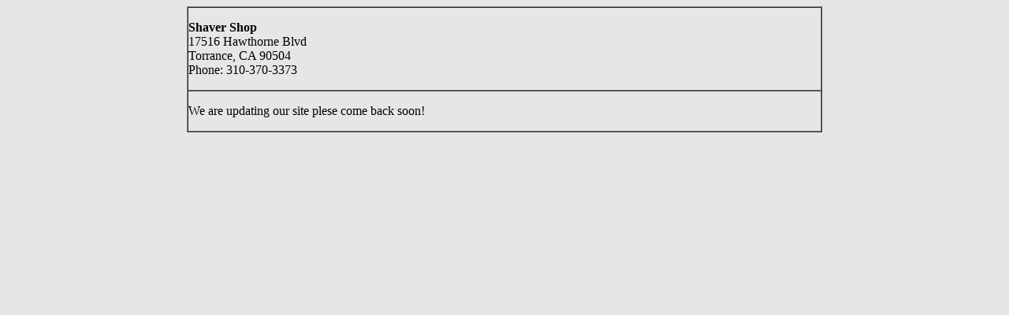

--- FILE ---
content_type: text/html; charset=iso-8859-1
request_url: https://www.shavershop.com/
body_size: 641
content:
<!DOCTYPE html PUBLIC "-//W3C//DTD XHTML 1.0 Transitional//EN" "http://www.w3.org/TR/xhtml1/DTD/xhtml1-transitional.dtd">
<html xmlns="http://www.w3.org/1999/xhtml">
<head>
<meta http-equiv="Content-Type" content="text/html; charset=utf-8" />
<title>Shaver Shop</title>
<style type="text/css">
body {
        background-color: #E6E6E6;
}
</style>

<!-- Google tag (gtag.js) -->
<script async src="https://www.googletagmanager.com/gtag/js?id=G-EGBW89KZGW"></script>
<script>
  window.dataLayer = window.dataLayer || [];
  function gtag(){dataLayer.push(arguments);}
  gtag('js', new Date());

  gtag('config', 'G-EGBW89KZGW');
</script>

</head>

<body>
<table width="806" border="1" align="center" cellpadding="0" cellspacing="0">
  <tr>
      <td width="796">
          <p>
              <strong>Shaver Shop</strong><br />
              17516 Hawthorne Blvd<br />
              Torrance, CA 90504<br />
              Phone: 310-370-3373
          </p>
      </td>
  </tr>
  <tr>
      <td>
         <p>We are updating our site plese come back soon!</p>
      </td>
  </tr>
</table>
</body>
</html>

